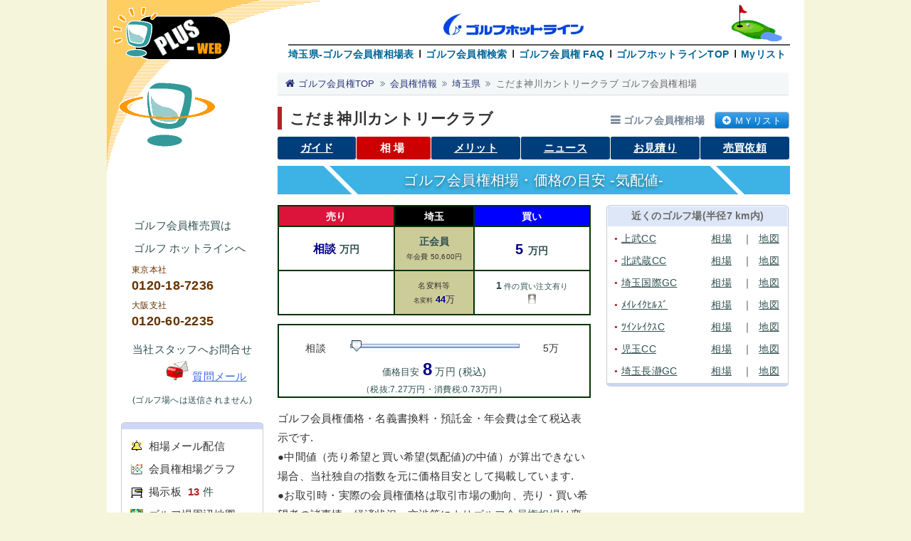

--- FILE ---
content_type: text/html
request_url: https://www.plus-web.co.jp/kehai/?a=5419
body_size: 15301
content:
<!DOCTYPE html>
<html lang="ja">
<head>
<meta charset="UTF-8"><meta name="robots" content="INDEX,FOLLOW">
<meta name="keywords" content="ゴルフ会員権,相場,値段,価格,売却,相続,評価,売買,ゴルフ場">
<meta name="description" content="こだま神川カントリークラブのゴルフ会員権相場情報 相場は日々更新されます。ご購入・ご売却はお気軽にご相談ください。ゴルフホットラインは最新の情報を提供しています。">
<title>こだま神川カントリークラブ ゴルフ会員権相場 -ゴルフホットライン</title>
<link rel="stylesheet" href="/css/common.css?date=202202161203">
<link rel="stylesheet" href="/font-awesome-4.7.0/css/font-awesome.min.css">
<link rel="stylesheet" href="/js/jqPlot/jquery.jqplot.min.css">
<link rel="stylesheet" href="/css/tabstyle.css">
<link rel="canonical" href="https://www.plus-web.co.jp/kehai/?a=5419">
<link rel="stylesheet" href="/photoswipe/4.1.3/photoswipe.css">
<link rel="stylesheet" href="/photoswipe/4.1.3/default-skin/default-skin.css">
<script src="/photoswipe/4.1.3/photoswipe.min.js"></script>
<script src="/photoswipe/4.1.3/photoswipe-ui-default.min.js"></script>
<script src="/js/jquery-3.2.1.min.js"></script>
<!--[if lt IE 9]>
<script src="/js/jqPlot/excanvas.min.js"></script>
<![endif]-->
<style>
td.tb_top{padding-top:2px;border:2px solid #030}td.tb_top2{border-top:2px solid #030}td.cell-line1,td.tb_top2{padding-top:2px;border-left:2px solid #030;border-right:2px solid #030}td.cell-line1{border-bottom:2px solid #030;background-color:#fff}td.cell-line2{border-top:2px solid #030}td.cell-line2,td.cell-line3{padding-top:2px;border-bottom:2px solid #030}.wdt15{width:15%}.wdt23{width:23%}.wdt70{width:70%}.wdt2p{width:2px}.wdt80p{width:80px}.wdt85p{width:85px}.wdt145p{width:145px}.wdt155p{width:155px}.wdt160p{width:160px}.wdt165p{width:165px}.wdt254p{width:254px}.wdt256p{width:16pc}.wdt440p{width:440px}.wdt570p{width:570px}.wdt580p{width:580px}td.cell-line4{border:2px solid #030;background-color:#fff}td.cell-line5{border-top:2px solid #030}.ht7p{height:7px}.ht16p{height:16px}.ht25p{height:25px}.ht43p{height:43px}.ht58p{height:58px}.ht56p{height:56px}.ht70p{height:70px}.title_2_1{margin:0 0 1.5em;padding:.4em;border-top:3px double #4682b4;border-bottom:3px double #4682b4;font-size:1em;font-weight:700}.line_s{background:url(/image/bar_n.gif)repeat;height:1px;width:98%;float:left}
.up_triangle{width:0;height:0;border-style: solid;border-width: 0 7px 12px 7px;border-color: transparent transparent #FF8000 transparent;position:relative;left:3px;top:-18px;}
.down_triangle{width:0;height:0;border-top:12px solid #007bff;border-right: 7px solid transparent;border-bottom: 12px solid transparent;border-left:7px solid transparent;position:relative;left:3px;top:17px}
</style>
<link rel="alternate" media="only screen and (max-width: 640px)" href="https://www.plus-web.co.jp/smp/kehai/id?a=5419">
<script>
var ua = navigator.userAgent;
if (ua.indexOf('iPhone') > 0 || ua.indexOf('iPod') > 0 || (ua.indexOf('Android') > 0) && (ua.indexOf('Mobile') > 0) || ua.indexOf('Windows Phone') > 0) {
	var q = location.search.substring(1);
	var modeValue = q.split('=');
	a = modeValue[1];
		if(a != 'pc'){
	   		location.href = 'https://www.plus-web.co.jp/smp/kehai/id?a=5419';
		}
}
</script>
<script src="/js/jquery.cookie.js" defer="defer"></script>
<script src="/js/jquery.fontsizechange.js?date=201807041447" defer="defer"></script>
<script>
function change1(a){document.images.CHANGE1.src=a}function restore1(){document.images.CHANGE1.src="/image/ha_kso.gif"}function change2(a){document.images.CHANGE2.src=a}function restore2(){document.images.CHANGE2.src="/image/ha_hp.gif"}function change3(a){document.images.CHANGE3.src=a}function restore3(){document.images.CHANGE3.src="/image/ha_hd.gif"}function change4(a){document.images.CHANGE4.src=a}function restore4(){document.images.CHANGE4.src="/image/ha_rkin.gif"}function change5(a){document.images.CHANGE5.src=a}function restore5(){document.images.CHANGE5.src="/image/ha_send.gif"}function change6(a){document.images.CHANGE6.src=a}function restore6(){document.images.CHANGE6.src="/image/ha_soke.gif"}function change7(a){document.images.CHANGE7.src=a}function restore7(){document.images.CHANGE7.src="/image/ha_gp2.gif"}function change8(a){document.images.CHANGE8.src=a}function restore8(){document.images.CHANGE8.src="/image/ha_gp.gif"}function change9(a){document.images.CHANGE9.src=a}function restore9(){document.images.CHANGE9.src="/image/ha_tizu.gif"}function change10(a){document.images.CHANGE10.src=a}function restore10(){document.images.CHANGE10.src="/image/ha_om.gif"}function change11(a){document.images.CHANGE11.src=a}function restore11(){document.images.CHANGE11.src="/image/ha_tork.gif"}function change12(a){document.images.CHANGE12.src=a}function restore12(){document.images.CHANGE12.src="/image/ha_gp21.gif"}function change13(a){document.images.CHANGE13.src=a}function restore13(){document.images.CHANGE13.src="/image/ha_repo.gif"}function change14(a){document.images.CHANGE14.src=a}function restore14(){document.images.CHANGE14.src="/image/ha_ssg1.gif"}function change15(a){document.images.CHANGE15.src=a}function restore15(){document.images.CHANGE15.src="/image/ha_gs.gif"}function change16(a){document.images.CHANGE16.src=a}function restore16(){document.images.CHANGE16.src="/image/ha_lc.gif"}function change17(a){document.images.CHANGE17.src=a}function restore17(){document.images.CHANGE17.src="/image/ha_goga.gif"};
(function(i,s,o,g,r,a,m){i['GoogleAnalyticsObject']=r;i[r]=i[r]||function(){(i[r].q=i[r].q||[]).push(arguments)},i[r].l=1*new Date();a=s.createElement(o),m=s.getElementsByTagName(o)[0];a.async=1;a.src=g;m.parentNode.insertBefore(a,m)})(window,document,'script','https://www.google-analytics.com/analytics.js','ga');ga('create', 'UA-1298969-2', 'auto');ga('send', 'pageview');
</script>
</head>
<body><p id="backToTop"><img width="61" height="61" src="/image/go_top.png" alt="goTop"></p>
<div id="wrapper">
  <!--header-->
	<div id="header">
	<div id="header-menu1">
		<div class="h-left">
		<p><a href="/" title="ゴルフ会員権 ゴルフホットライン" rel="nofollow"><img src="/image/top_clk_spacer.gif" width="182" height="61" alt="ゴルフ会員権 こだま神川CC ゴルフ会員権相場"></a></p>
		</div>
		<div class="h-right">
		<table class="cellps0 mr20">
		<tr><td class="th2 bg1"></td></tr>
		<tr><td>
		<ul id="top_navi">
		<li class="top_navi_1"><a href="/kehai/saitama.html">埼玉県-ゴルフ会員権相場表</a></li>
		<li><a href="/search/">ゴルフ会員権検索</a></li>
		<li><a href="/faq/">ゴルフ会員権 FAQ</a></li>
		<li><a href="/">ゴルフホットラインTOP</a></li>
		<li><a href="/mylist/?120182321" rel="nofollow">Myリスト</a></li>
		</ul>
		</td>
		</tr></table>
		</div>
	</div>
	</div>
  <!--/header-->
	<!--container-->
	<div id="container">
		<!--sidebar-->
		<div id="sidebar">
		<div class="side_1">ゴルフ会員権売買は</div>
		<div class="side_2">ゴルフ ホットラインへ</div>
		<div class="mt10 ml35 darkcyoko F12">東京本社</div>
		<div class="ml35 darkcyoko b F18">0120-18-7236</div>
		<div class="mt5 ml35 darkcyoko F12">大阪支社</div>
		<div class="ml35 darkcyoko b F18">0120-60-2235</div>

		<div class="side_menu center mt10">
		<span>当社スタッフへお問合せ</span><br>
		<span class="ml35">
		<a class="a1" href="https://www.plus-web.co.jp/contact/contact.cgi?t=staff&amp;a=5419&amp;target=kehai" rel="nofollow"><img class="mr5" src="/image/q_mail2.gif" alt="こだま神川カントリークラブ に関する問い合せ">質問メール</a></span><br>
		<span class="F12">(ゴルフ場へは送信されません)</span>
		</div>
		<div class="side_menu">
		<div class="side_menu_t"></div>
		<div class="side_m_line lh5 pt8"></div>
		<div class="side_m_line"><img id="CHANGE10" src="/image/ha_om.gif" alt="こだま神川ＣＣのゴルフ会員権相場をお知らせ" class="position_t3"><span onmouseover="change10('/image/ha_om_1.gif')" onmouseout="restore10()"><a class="target_tab" href="/kehai/?a=5419#delivery">相場メール配信</a></span></div>
		<div class="side_m_line"><img id="CHANGE1" src="/image/ha_kso.gif" alt="こだま神川カントリークラブの過去相場グラフ" class="position_t5"><span onmouseover="change1('/image/ha_kso_1.gif')" onmouseout="restore1()"><a class="target_tab" href="/kehai/?a=5419#graph">会員権相場グラフ</a></span></div>
		<div class="side_m_line"><img id="CHANGE6" src="/image/ha_soke.gif" alt="こだま神川カントリークラブの掲示板 口コミ" class="position_t5"><span onmouseover="change6('/image/ha_soke_1.gif')" onmouseout="restore6()"><a href="/guide/bbs/?a=5419">掲示板</a></span>&nbsp;<span class="ml5 red02 b">13</span> 件</div>
		<div class="side_m_line"><img id="CHANGE9" src="/image/ha_tizu.gif" alt="こだま神川ＣＣ(周辺地図)" class="position_t5"><span onmouseover="change9('/image/ha_tizu_1.gif')" onmouseout="restore9()"><a href="/guide/?a=5419#map" rel="nofollow">ゴルフ場周辺地図</a></span></div>
		<div class="side_m_line"><img id="CHANGE2" src="/image/ha_hp.gif" alt="こだま神川カントリークラブの公式ホームページ" class="position_t5"><span onmouseover="change2('/image/ha_hp_1.gif')" onmouseout="restore2()"><a href="https://reserve.accordiagolf.com/golfCourse/kodama/" target="_blank" rel="nofollow noopener">オフィシャルサイト<img class="ml18 mt5 box_line1 hgt120p wdt160p" src="/image/pic/reserveaccordiagolfcomgolfCoursekodama200.jpg?date=202106031759" alt="こだま神川カントリークラブのオフィシャルサイト"></a></span></div>
		<div class="side_m_line pt15 pb10">
			<a href="/guide/evaluation/answer?a=5419" rel="nofollow"><img class="wdt80p hgt20p" alt="こだま神川カントリークラブ ゴルフ場を評価する" src="/image/btn_hyouka.gif"></a> <a href="/guide/evaluation/?a=5419"><img class="wdt80p hgt20p" alt="こだま神川カントリークラブ ゴルフ場の評価を見る" src="/image/btn_hyouka2.gif"></a>
		</div>
		<div class="side_menu_b"></div>
		</div>
	<div class="side_menu center mt30 cl_b">
		<span class="lh240"><span class="cyoko">●</span><a class="a1" href="https://www.plus-web.co.jp/market-value/">時価評価サービス</a></span>
		<br>
		<span>決算期毎の時価評価は</span><br>
		<span>当社にお任せください</span>
	</div>

		<div class="side_menu mt20 F14">
		<div class="side_title">サポート</div>
		<div class="side_m_line">専任スタッフが取引成立迄</div>
		<div class="side_m_line box_line1">完全サポートいたします</div>
		<div class="side_m_line center bg3 pr5" style="border-bottom:1px solid #cccccc">営業時間</div>
		<div class="side_m_line">・平 日　9:00～18:00</div>
		<div class="side_m_line">・土曜日10:00～15:00</div>
			<div class="side_m_line">３連休を含む土曜日又は<br><span class="ml10"><a class="a1" href="https://www.plus-web.co.jp/info/company.html#designated-date" rel="nofollow">指定日</a>はお休みとなります</span></div>
		<div class="side_under"></div>
		</div>

		<div class="side_menu mt30 F14">
			<div class="side_title">お取引手数料</div>
			<div class="side_m_line">ゴルフ会員権の価格が</div>
			<div class="side_m_line">275万円未満  55,000円</div>
			<div class="side_m_line">275万円以上 会員権の2%</div>
			<div class="side_m_line line_dot">お取引時に頂きます</div>
			<div class="side_m_line"><a class="a2" href="/faq/buying-selling/cost.html#a3">取引手数料の詳細</a></div>
			<div class="side_under"></div>
		</div>
	</div>
	<!--/sidebar-->
		<!-- contents -->
		<div id="contents">
			<ul class="breadcrumbs">
				<li><a href="/">ゴルフ会員権TOP</a></li>
				<li><a href="/kehai/">会員権情報</a></li>
				<li><a href="/kehai/saitama.html">埼玉県</a></li>
				<li><a class="current" href="/kehai/?a=5419">こだま神川カントリークラブ ゴルフ会員権相場</a></li>
			</ul>
		<div class="table_layout mt20 mb5 cl_b">
			<div class="table_cell wdt613p">
			<h1>こだま神川カントリークラブ<span class="r-pos">ゴルフ会員権相場</span></h1>
			</div>
			<div class="table_cell">
			<a href="/mylist/reg?a=5419" class="mylist_btn" rel="nofollow">ＭＹリスト</a>
			</div>
		</div>
		<ul class="main_menu mb5">
		    <li><a href="/guide/?a=5419">ガイド</a></li>
		    <li class="LS4 mchk">相場</li>
		    <li><a href="/merit/golf-course?a=5419">メリット</a></li>
		    <li><a href="/guide/news/?a=5419">ニュース</a></li>
		    <li><a class="target_tab" href="#estimate">お見積り</a></li>
		    <li><a href="/kehai/request/?a=5419">売買依頼</a></li>
		</ul>
		<div class="ttl4 ttl_4 wdt720p">
		  <div class="heading4">ゴルフ会員権相場・価格の目安 -気配値-</div>
		</div>
		<table class="cellps0 wdt730p">
		<tr><td class="v-top">
		</td></tr></table>
	<table class="cellps0 mt5 wdt730p"><tr><td class="v-top">
<table class="cellps0 wdt440p"><tr><td class="v-top">
<table class="cellps0 wdt165p">
<tr><td class="ht25p bg_r center tb_top white F14 b">売り</td></tr>
<tr><td class="ht58p center cell-line1 b F16 navy">相談<span class="F14 fdef"> 万円</span></td></tr>
<tr><td class="ht58p cell-line1"></td></tr>
</table>
</td><td class="v-top">
<table class="cellps0">
<tr><td class="wdt110p ht25p bg_b center cell-line2 white F14 b">埼玉</td></tr>
<tr><td class="ht58p bg24 center cell-line3 lh20"><span class="F14 b fdef">正会員</span><br>
<span class="F10">年会費 50,600円</span></td></tr><tr><td class="ht58p bg24 center cell-line3 lh20"><span class="F11">名変料等</span><br>
<span class="F9">名変料 </span><span class="navy b">44</span>万
</td></tr>
</table></td><td class="v-top">
<table class="cellps0 wdt165p">
<tr><td class="ht25p bg_bu center tb_top white F14 b">買い</td></tr>
<tr><td class="ht58p center cell-line1 F20 navy b">5 <span class="F14 fdef">万円</span></td></tr>
<tr><td class="ht58p center cell-line1 fdef"><span class="F14 b">1</span><span class="F11 lh20"> 件の買い注文有り<br>
<img src="/image/h1.gif" alt="1人"></span></td></tr>
</table>
</td></tr></table>
<table style="border:2px solid #003300" class="cellp0s1 mt12 mb3 wdt440p">
<tr class="bg0"><td colspan="3" class="hgt18p"></td></tr>
<tr class="center bg0">
<td class="pt2 F14 right wdt15">相談</td>
<td class="wdt70"><img src="/image/part3.gif" class="ht16p wdt2p" alt=""><img src="/image/part2.gif" width="0" height="16" alt=""><img src="/image/part1.gif" width="14" height="16" alt=""><img src="/image/part2.gif" width="220" height="16" alt=""><img src="/image/part4.gif" class="ht16p wdt2p" alt=""></td>
<td class="pt2 left F14 wdt15">5万</td></tr>
<tr class="center"><td colspan="3" class="bg0 fdef hgt50p">価格目安 <span class="F24 navy b">8</span><span class="F14"> 万円 (税込)</span><br><span class="F12">（税抜:7.27万円・消費税:0.73万円）</span></td></tr>
</table>
			<div class="lh180 mt15 F15" style="width:440px">ゴルフ会員権価格・名義書換料・預託金・年会費は全て税込表示です.<br>●中間値（売り希望と買い希望(気配値)の中値）が算出できない場合、当社独自の指数を元に価格目安として掲載しています.<br>●お取引時・実際の会員権価格は取引市場の動向、売り・買い希望者の諸事情、経済状況・交渉等により<a class="a3" href="/faq/membership/market-fluctuations.html">ゴルフ会員権相場</a>は変動します.</div>
<span class="lh20"><br></span>
</td><td class="pl20 v-top">
	<div style="background:url(/img/kehai_top.gif) repeat left center" class="wdt256p F14 b gray01 lh30 center">近くのゴルフ場(半径7 km内)</div>
			<div class="side_m_line wdt254p">
				<span class="table_layout left lh200 F14 table_fixed">
					<span class="table_cell wdt132p pt3 ellipsis">
						<span class="F8 red02 position-t2">●</span> <a class="a3" href="/guide/?a=5919">上武CC</a></span>
					<span class="table_cell wdt40p"><a class="a3" href="/kehai/?a=5919">相場</a></span>
					<span class="table_cell wdt10p pr12">｜</span>
					<span class="table_cell wdt40p pr8"><a class="a3" href="/guide/?a=5919#map" rel="nofollow">地図</a></span>
				</span>
			</div>
			<div class="side_m_line wdt254p">
				<span class="table_layout left lh200 F14 table_fixed">
					<span class="table_cell wdt132p ellipsis">
						<span class="F8 red02 position-t2">●</span> <a class="a3" href="/guide/?a=5450">北武蔵CC</a></span>
					<span class="table_cell wdt40p"><a class="a3" href="/kehai/?a=5450">相場</a></span>
					<span class="table_cell wdt10p pr12">｜</span>
					<span class="table_cell wdt40p pr8"><a class="a3" href="/guide/?a=5450#map" rel="nofollow">地図</a></span>
				</span>
			</div>
			<div class="side_m_line wdt254p">
				<span class="table_layout left lh200 F14 table_fixed">
					<span class="table_cell wdt132p ellipsis">
						<span class="F8 red02 position-t2">●</span> <a class="a3" href="/guide/?a=5420">埼玉国際GC</a></span>
					<span class="table_cell wdt40p"><a class="a3" href="/kehai/?a=5420">相場</a></span>
					<span class="table_cell wdt10p pr12">｜</span>
					<span class="table_cell wdt40p pr8"><a class="a3" href="/guide/?a=5420#map" rel="nofollow">地図</a></span>
				</span>
			</div>
			<div class="side_m_line wdt254p">
				<span class="table_layout left lh200 F14 table_fixed">
					<span class="table_cell wdt132p ellipsis">
						<span class="F8 red02 position-t2">●</span> <a class="a3" href="/guide/?a=5940">ﾒｲﾚｲｸﾋﾙｽﾞ</a></span>
					<span class="table_cell wdt40p"><a class="a3" href="/kehai/?a=5940">相場</a></span>
					<span class="table_cell wdt10p pr12">｜</span>
					<span class="table_cell wdt40p pr8"><a class="a3" href="/guide/?a=5940#map" rel="nofollow">地図</a></span>
				</span>
			</div>
			<div class="side_m_line wdt254p">
				<span class="table_layout left lh200 F14 table_fixed">
					<span class="table_cell wdt132p ellipsis">
						<span class="F8 red02 position-t2">●</span> <a class="a3" href="/guide/?a=5925">ﾂｲﾝﾚｲｸｽC</a></span>
					<span class="table_cell wdt40p"><a class="a3" href="/kehai/?a=5925">相場</a></span>
					<span class="table_cell wdt10p pr12">｜</span>
					<span class="table_cell wdt40p pr8"><a class="a3" href="/guide/?a=5925#map" rel="nofollow">地図</a></span>
				</span>
			</div>
			<div class="side_m_line wdt254p">
				<span class="table_layout left lh200 F14 table_fixed">
					<span class="table_cell wdt132p ellipsis">
						<span class="F8 red02 position-t2">●</span> <a class="a3" href="/guide/?a=5451">児玉CC</a></span>
					<span class="table_cell wdt40p"><a class="a3" href="/kehai/?a=5451">相場</a></span>
					<span class="table_cell wdt10p pr12">｜</span>
					<span class="table_cell wdt40p pr8"><a class="a3" href="/guide/?a=5451#map" rel="nofollow">地図</a></span>
				</span>
			</div>
			<div class="side_m_line wdt254p">
				<span class="table_layout left lh200 F14 table_fixed">
					<span class="table_cell wdt132p ellipsis">
						<span class="F8 red02 position-t2">●</span> <a class="a3" href="/guide/?a=5455">埼玉長瀞GC</a></span>
					<span class="table_cell wdt40p"><a class="a3" href="/kehai/?a=5455">相場</a></span>
					<span class="table_cell wdt10p pr12">｜</span>
					<span class="table_cell wdt40p pr8"><a class="a3" href="/guide/?a=5455#map" rel="nofollow">地図</a></span>
				</span>
			</div>
			<div style="height:5px;line-height:5px;background-image: url(/img/kehai_bottom.gif)" class="wdt256p">
			</div>
</td><td class="wdt10p"></td></tr>
<tr><td colspan="3" class="ht7p"></td></tr>
</table>
	<script>
	$(function(){
		$(".accordion li a").on("click", function() {
			$(this).next().slideToggle();
			if ($(this).children(".accordion_icon").hasClass('active')) {
				$(this).children(".accordion_icon").removeClass('active');
			}else {
				$(this).children(".accordion_icon").addClass('active');
			}
		});
	});
	</script>

	<table class="wdt714p fdef lh240 mb10 F14" id="amount">
	<tr><td colspan="6">
	<form action="/kehai/?a=5419#amount" method="post" id="form0" name="form0">
	<div class="table_layout v-middle radius7 box_line3 mb10">
		<div class="table_cell">
			<div class="table_layout accordion">
				<ul>
					<li class="border_none">
						<a class="toggle lh180 mt5">
							<p class="accordion_icon mt-3"><span></span><span></span></p>
							<i class="fa fa-calculator mr5 gray" aria-hidden="true"></i>こだま神川ＣＣ 正会員の入会にかかる総額に近い価格帯ゴルフ場：対象エリア &gt; 埼玉
							<h6 class="normal mb5"><i class="fa fa-caret-square-o-down mr5" aria-hidden="true"></i><u>対象の再設定</u> <span class="ml20">設定内容：表示上限数:4件</span><span class="ml20">対比:総額上限200% &lt; 対象コース &gt; 総額下限50%</span></h6>
						</a>
						<p>
						対象地域
						<span class="selectWrap"><select name="target_area" tabindex="1">
						<option selected="selected">埼玉</option>
						<option value="埼玉">埼玉</option>
						<option value="隣接県">隣接県</option>
						<option value="関東">関東</option>
						</select></span>
						表示数
						<span class="selectWrap"><select name="results" tabindex="2">
						<option selected="selected">Max4</option>
						<option value="4">Max4</option>
						<option value="10">Max10</option>
						</select></span>
						対比
						<span class="selectWrap"><select name="comparison" tabindex="3">
						<option selected="selected">上限200%-下限50%</option>
						<option value="50-200">上限200%-下限50%</option>
						<option value="30-300">上限300%-下限30%</option>
						<option value="80-150">上限150%-下限80%</option>
						</select></span>
						<input type="submit" value="再設定" class="ml5 btn1">
						</p>
					</li>
				</ul>
			</div>
		</div>
	</div>
	<input type="hidden" name="a" value="5419">
	</form>
	</td></tr>
	<tr class="center bg41">
	<td class="line_dot pl20 left">ゴルフ場名</td>
	<td class="line_dot pa5"><i class="fa fa-info-circle mr5" aria-hidden="true"></i>総費用(税込)</td>
	<td class="line_dot">対比</td>
	<td class="line_dot pl3 pr3">書換料</td>
	<td class="line_dot lh16 F12 pa5">入会預託金<br>退会時返金</td>
	<td class="line_dot left pl10">ホール | 最寄りＩＣ | レイアウト</td>
	</tr>
<tr><td class="line_dot pl5 left"><span class="F8 red02 position-t2">▲</span>
<a class="a3" href="/kehai/?a=5448#amount">リバーサイドＦ</a></td>
<td class="line_dot center">75.5万</td>
<td class="line_dot center">120%</td>
<td class="line_dot center">27.5</td>
<td class="line_dot center">0
</td>
<td class="line_dot pl10">１８Ｈ | 川越IC | 河川敷</td></tr>
<tr><td class="line_dot pl5 left"><span class="F8 red02 position-t2">▲</span>
<a class="a3" href="/kehai/?a=5430#amount">玉川ＣＣ</a></td>
<td class="line_dot center">71.0万</td>
<td class="line_dot center">113%</td>
<td class="line_dot center">44</td>
<td class="line_dot center">0
</td>
<td class="line_dot pl10">１８Ｈ | 東松山IC | 丘陵</td></tr>
<tr><td class="line_dot pl5 left"><span class="F8 red02 position-t2">▲</span>
<a class="a3" href="/kehai/?a=5403#amount">大宮ＣＣ</a></td>
<td class="line_dot center">69.5万</td>
<td class="line_dot center">111%</td>
<td class="line_dot center">50</td>
<td class="line_dot center">0
</td>
<td class="line_dot pl10">１８Ｈ | 与野IC | 河川敷</td></tr>
<tr><td class="line_dot pl5 left"><span class="F8 red02 position-t2">▲</span>
<a class="a3" href="/kehai/?a=5415#amount">ザナショナル埼玉</a></td>
<td class="line_dot center">65.6万</td>
<td class="line_dot center">104%</td>
<td class="line_dot center">27.5</td>
<td class="line_dot center">0
</td>
<td class="line_dot pl10">１８Ｈ | 花園IC | 丘陵</td></tr>
			<tr class="bg41"><td class="pl20 line_dot left b">こだま神川ＣＣ</td>
			<td class="line_dot center"><b>62.6</b>万</td>
			<td class="line_dot center"><i class="fa fa-sort red02" aria-hidden="true"></i></td>
			<td class="line_dot center">44</td>
			<td class="line_dot center">0</td>
			<td class="line_dot pl10">１８Ｈ | 本庄児玉IC | 丘陵</td>
			</tr>
<tr><td class="line_dot pl5 left"><span class="F8 red02 position-t2">▼</span>
<a class="a3" href="/kehai/?a=5451#amount">児玉ＣＣ</a></td>
<td class="line_dot center">58.7万</td>
<td class="line_dot center">93%</td>
<td class="line_dot center">16.5</td>
<td class="line_dot center">0
</td>
<td class="line_dot pl10">２７Ｈ | 花園ＩＣ | 丘陵</td></tr>
<tr><td class="line_dot pl5 left"><span class="F8 red02 position-t2">▼</span>
<a class="a3" href="/kehai/?a=5433#amount">ノーザン錦ケ原</a></td>
<td class="line_dot center">52.2万</td>
<td class="line_dot center">83%</td>
<td class="line_dot center">33</td>
<td class="line_dot center">0
</td>
<td class="line_dot pl10">１８Ｈ | 与野IC | 河川敷</td></tr>
<tr><td class="line_dot pl5 left"><span class="F8 red02 position-t2">▼</span>
<a class="a3" href="/kehai/?a=5450#amount">北武蔵ＣＣ</a></td>
<td class="line_dot center">49.8万</td>
<td class="line_dot center">79%</td>
<td class="line_dot center">11</td>
<td class="line_dot center">0
</td>
<td class="line_dot pl10">１８Ｈ | 本庄児玉IC | 丘陵</td></tr>
<tr><td class="line_dot pl5 left"><span class="F8 red02 position-t2">▼</span>
<a class="a3" href="/kehai/?a=5443#amount">さいたま梨花ＣＣ</a></td>
<td class="line_dot center">44.0万</td>
<td class="line_dot center">70%</td>
<td class="line_dot center">3.3</td>
<td class="line_dot center">0
</td>
<td class="line_dot pl10">１８Ｈ | 東松山IC | 丘陵</td></tr>
</table>
<p class="mb5 mt5 wdt714p"><i class="fa fa-info-circle mr5" aria-hidden="true"></i><span class="em-line2">総費用:会員権代金(中値又は価格目安)+名義書換料+入会預託金+取引手数料+年会費(月割清算)合計(税込)の目安です</span></p>
<p class="mb10">注）退会時に戻る入会預託金には消費税はかかりません</p>
<script>
$(function(){$('#tab_btn li').click(function(){var index=$('#tab_btn li').index(this);$('#tab_info li').hide();$('#tab_info li').eq(index).fadeIn(500);$('#tab_btn li').removeClass('active');$(this).addClass('active');$('.tab_area li').removeClass('select');$(this).addClass('select')})});$(function(){var hash=location.hash;if(hash.length){if(hash.match('#graph|#estimate|#delivery|#amount')){$('#tab_info li').hide();$('#tab_btn li').removeClass('active');var tabname;if(hash.match('#graph')){tabname=0}else if(hash.match('#estimate')){tabname=1}else if(hash.match('#delivery')){tabname=2}else if(hash.match('#amount')){tabname=0}else{tabname=0}$('#tab_info li').eq(tabname).fadeIn(800);$('#tab_btn li').eq(tabname).addClass('active');$('.tab_area li').removeClass('select');$('#tab_btn li').eq(tabname).addClass('select');}else{$('#tab_btn li').eq(0).addClass('active');$('#tab_info li').hide();$('#tab_info li').eq(0).fadeIn()}}else{$('#tab_btn li').eq(0).addClass('active');$('#tab_info li').hide();$('#tab_info li').eq(0).fadeIn();$('.tab_area li').removeClass('select');$('#tab_btn li').eq(0).addClass('select')}});$(function(){$(".target_tab").on('click', function(){$('#tab_info li').hide();$('#tab_btn li').removeClass('active');var tabname;if($(this).attr('href').match('#graph')){tabname=0}else if($(this).attr('href').match('#estimate')){tabname=1}else if($(this).attr('href').match('#delivery')){tabname=2}else{tabname=0}$('#tab_info li').eq(tabname).fadeIn(800);$('#tab_btn li').eq(tabname).addClass('active');$('.tab_area li').removeClass('select');$('#tab_btn li').eq(tabname).addClass('select');location.href=$(this).attr('href')})})
</script>
<div class="all_area">
<ul id="tab_btn" class="tab_area">
	<li class="tab_h select" id="graph"><a href="#graph">相場グラフ</a></li>
	<li class="tab_h" id="estimate"><a href="#estimate">お見積り</a></li>
	<li class="tab_h" id="delivery"><a href="#delivery">相場メール配信</a></li>
</ul>
<div class="content_area">
<ul id="tab_info">
	<li>
<script src="/js/amcharts/amcharts.js?20180314"></script>
<script src="/js/amcharts/serial.js"></script>
<script src="/js/amcharts/light.js"></script>
<script>
// <![CDATA[
var def={"JSONID":"id=5419"};
document.write('<scr'+'ipt src="/js/amcharts/gr_amcharts.js?20180309" charset= "utf-8"><\/scr'+'ipt>');
// ]]>
</script>
<script>
window.onload = function(){writeGraph();}
</script>
<div class="ttl2 ttl_2">
  <div class="heading2"><span>相場推移グラフ</span></div>
</div>
<span class="F14 f_def ml10">上部のスライダーボタンで期間を調整できます。</span>
<div id="chartdiv" style="width:100%;height:360px;"></div>
<div class="ttl2 ttl_2">
  <div class="heading2"><span>相場動向グラフ 1年前から現在 </span></div>
</div>
<div class="table_layout wdt700p lh40"><div class="table_cell wdt50">直近1年間：各月平均値 単位：万 小数点以下四捨五入</div><div class="table_cell wdt50">直近1箇月</div></div>
<div class="table_layout wdt700p mb20">
<script src="/js/jqPlot/jquery.jqplot.min.js"></script>
<script src="/js/jqPlot/plugins/jqplot.highlighter.min.js"></script>
<script src="/js/jqPlot/plugins/jqplot.json2.min.js"></script>
<script src="/js/jqPlot/plugins/jqplot.dateAxisRenderer.min.js"></script>
<script src="/js/jqPlot/plugins/jqplot.cursor.min.js"></script>
<script src="/js/jqPlot/plugins/jqplot.categoryAxisRenderer.min.js"></script>
<script>
document.addEventListener('DOMContentLoaded',function(){$.jqplot.config.enablePlugins=true;var ajaxDataRenderer=function (url,plot,options){var ret= null;$.ajax({async:false,url:url,dataType: "json",success:function(data){ret= data;}});return ret;};var jsonurl="/kehai/graph/dat.cgi?id=5419&typ=1&s=3";var plot1=$.jqplot('chart',jsonurl,{seriesDefaults:{markerOptions:{lineWidth: 1,}},series: [{color: '#0080ff',label: '1年間【正会員】'},{label: '【週日会員】'},{label: '【平日会員】'}], legend:{show:true,placement:'insideGrid',location:'ne',renderer:jQuery.jqplot.EnhancedLegendRenderer,rendererOptions:{numberRows:1,seriesToggle:'fast'}},dataRenderer:ajaxDataRenderer,dataRendererOptions:{unusedOptionalUrl:jsonurl},axes:{xaxis:{renderer:$.jqplot.DateAxisRenderer,pad:0,max:'2026/1/31',tickOptions:{formatString:'%Y/%#m'}},yaxis:{min:0}},grid:{background:'#FDFDF6'},highlighter:{show:true,sizeAdjust:7.5,tooltipLocation:'n',tooltipAxes:'xy',formatString:'<span class="F14">%s<\/span><br><span class="F16 b black ml8">%s<\/span><span class="F12">万<\/span>'},cursor:{show: false}})})
</script>
<div class="table_cell" id="chart" style="height:200px; width: 270px"></div>
<script>
document.addEventListener('DOMContentLoaded',function(){$.jqplot.config.enablePlugins=true;var ajaxDataRenderer=function(url,plot,options){var ret= null;$.ajax({async:false,url:url,dataType:"json",success:function(data){ret=data;}});return ret;};var jsonurl="/kehai/graph/dat.cgi?id=5419&typ=1&s=3&t=m";var plot12=$.jqplot('chart2',jsonurl,{seriesDefaults:{markerOptions:{lineWidth:1,}},series: [{color: '#0080ff',label: '月間【正会員】'},{label: '【週日会員】'},{label: '【平日会員】'}], legend:{show:true,placement:'insideGrid',location:'ne',renderer:jQuery.jqplot.EnhancedLegendRenderer,rendererOptions:{numberRows:1,seriesToggle:'fast'}},dataRenderer:ajaxDataRenderer,dataRendererOptions:{unusedOptionalUrl:jsonurl},axes:{xaxis:{renderer:$.jqplot.DateAxisRenderer,pad:0,max:'2026/1/20',tickOptions:{formatString:'%#m/%#d'}},yaxis:{min:0}},grid:{background:'#FDFDF6'},highlighter:{show:true,sizeAdjust:7.5,tooltipLocation:'n',tooltipAxes:'xy',formatString:'<span class="F14">%s<\/span><br><span class="F16 b black ml8">%s<\/span><span class="F12">万<\/span>'},cursor:{show: false}})})
</script>
<div class="table_cell" id="chart2" style="height:200px; width: 270px"></div>
</div>
	<span class="table_layout wdt100 mt10">
	<span class="table_cell red02">相場推移・相場動向(過去データ・直近1年間・直近1箇月)グラフは2021/04/01より税込み値を参照</span>
	</span>
	</li>
	<li>
		<div class="ttl4 ttl_4 wdt720p mt10">
		  <div class="heading4">－お見積もり－  ご購入・ご売却の目安を計算</div>
		</div>
		<form action="/kehai/estimate/execution-result" method="post" id="form1" name="form1">
		<input name="コース名" type="hidden" value="こだま神川カントリークラブ">
		<input type="hidden" name="a" value="5419">
		<table class="mb20 wdt720p F16">
		<tr><td colspan="2" class="th1 bg26"></td></tr>
		<tr><td class="bg3 wdt150p"><span class="orange">&nbsp;■</span>&nbsp;お見積もり区分</td>
		<td class="bg_w">
			<table class="F16 gray lh50">
			<tr><td class="wdt10p"></td>
			<td class="wdt24p"><input id="ch1" class="input_noline" name="c" type="radio" value="1" checked="checked"></td>
			<td class="wdt82p"><label for="ch1">ご購入</label></td>
			<td class="wdt24p"><input id="ch2" class="input_noline" name="c" type="radio" value="2"></td>
			<td class="wdt53p"><label for="ch2">ご売却</label></td>
			<td class="wdt5p"></td>
			<td></td>
			</tr></table>
		</td></tr>
		<tr><td colspan="2" class="th1 bg26"></td></tr>
		<tr><td class="bg3 wdt150p"><span class="orange">&nbsp;■</span>&nbsp;会員権種別</td>
		<td class="bg_w">
		<table class="cellps0 F16 gray lh50">
		<tr><td class="wdt10p"></td>
		<td class="wdt24p"><input id="ch3" class="input_noline" name="d" type="radio" value="1" checked="checked"></td>
		<td class="wdt82p"><label for="ch3">正会員権</label></td>
		<td class="wdt24p"><input id="ch4" class="input_noline" name="d" type="radio" value="2"></td>
		<td class="wdt140p"><label for="ch4">週日会員権(月-土)</label></td>
		<td class="wdt24p"><input id="ch5" class="input_noline" name="d" type="radio" value="3"></td>
		<td class="wdt140p"><label for="ch5">平日会員権(月-金)</label></td>
		</tr></table>
		</td></tr>
		<tr><td colspan="2" class="th1 bg26"></td></tr>
		<tr class="bg28"><td class="hgt150p center tbl_b2" colspan="2">
		<input class="regbutton" type="submit" value="ゴルフ会員権売買 お見積もり"></td></tr>
		<tr>
		<td colspan="2" class="hgt150p F16 lh180 pa10 tbl_b2">
		<p><span class="cyoko">ご購入・ご売却、会員権種別を選択して上記 -ゴルフ会員権売買 お見積もり- ボタンをクリックしてください.</span><br>
		<span class="cyoko">オンラインで簡単にお見積りができます。</span></p>
		<p class="mt10"><img src="/image/point5.gif" alt="">&nbsp;こだま神川CCのゴルフ会員権売買お見積もり結果は概算です。<br>
		ご不明な点は、お気軽に営業スタッフまでおたずねください。</p></td></tr>
		</table></form>
	</li>
	<li>
		<form action="/kehai/delivery/registrymail.cgi" method="post" id="form2" name="form2">
		<input type="hidden" name="a" value="5419">
		<input type="hidden" name="gname" value="こだま神川カントリークラブ-ID5419">
		<table class="wdt714p F16 lh50 mt10">
		<tr><td class="bg8 pl10 b wdt25">ゴルフ場</td>
		<td class="bg30 pl10 wdt75">
		<input name="gnameh" value="こだま神川カントリークラブ" class="bg_w hgt30p wdt490p radius5">
		</td></tr>
		<tr><td class="bg8 pl10 b">会員権種類</td>
		<td class="bg30 v-middle">
		<input class="ml10 mr4" name="s1" type="checkbox" value="1" checked="checked">正会員<input class="ml8 mr4" name="s2" type="checkbox" value="1" checked="checked">週日会員(月-土)<input class="ml8 mr4" name="s3" type="checkbox" value="1" checked="checked">平日会員(月-金)</td>
		</tr>
		<tr><td class="bg8 pl10 b">メールアドレス<span class="indispensable ml8">必須</span></td>
		<td class="bg30 pl8"><input name="mail" value="" class="F16 hgt30p wdt490p ime_dis radius5" placeholder="例)info@plus-web.co.jp" required></td></tr>
		<tr><td class="bg8 pl10 b">配 信 先</td>
		<td class="bg30 pl8">
		<table class="wdt100"><tr>
		<td class="bg30 pl5"><input id="sch1" name="配信先" type="radio" value="PC" checked="checked"></td>
		<td class="bg30 pr5"><label for="sch1">PC</label></td>
		<td class="bg30"><input id="sch2" name="配信先" type="radio" value="携帯" ></td>
		<td class="bg30 pr5"><label for="sch2">携帯</label></td>
		<td class="bg8 pl7 b">配信ペース</td>
		<td class="bg30 pl5"><input id="sch3" name="配信ペース" type="radio" value="毎日" checked="checked"></td>
		<td class="bg30 pr5"><label for="sch3">毎日</label></td>
		<td class="bg30"><input id="sch4" name="配信ペース" type="radio" value="変動" ></td>
		<td class="bg30 pl5"><label for="sch4">初回と相場金額変動時のみ</label></td>
		</tr></table>
		</td></tr></table>
		<table class="ml5 lh180 F16 mt15 wdt714p">
		<tr><td><p><img class="position_t2 mr5" height="16" width="16" src="/image/ssl.gif" alt="ssl通信">お客さまのご登録情報は<a class="a2" href="https://www.plus-web.co.jp/faq/use/ssl-encryption.html">SSL暗号化通信</a>により守られています.ご入力・選択が済みましたらご登録ボタンを押して下さい。</p>
		<p>配信の停止、設定の変更は、配信されたゴルフ会員権相場お知らせメールよりワンクリックでいつでも可能です。</p>
		<p class="mt10">複数ゴルフ会員権相場配信をご希望の方は、お手数ですがゴルフ場ごとにご登録ください。</p>
		<p>メールアドレス入力をお間違えないようご注意ください。</p>
		<p>ご登録にもかかわらずゴルフ会員権相場お知らせメールが届かない場合、お手数ですが再度ご登録ください。</p>
		<p><span class="red02">※携帯メールでご登録の際は [@plus-web.co.jp] 受信許可お願いします。</span></p></td></tr>
		</table>
		<table class="mb10 wdt714p tbl_b2">
		<tr><td class="hgt65p pt10 center pb12"><input type="submit" value="　　　配信 ご登録確認　　　" class="regbutton">
		<span class="ml15"><input type="reset" value="　　　　リセット　　　　" class="regbutton"></span>
		</td></tr>
		</table>
		</form>
	</li>
</ul>
</div>
</div>
<div class="ttl2 ttl_2 mb10">
<div class="heading2"><span id="week-trend">直近の価格帯 正会員</span></div>
</div>
<div class="table_layout lh50 center wdt714p F15">
	<div class="table_cell bg41 border_box">第3週～第4週 </div>
</div>
<div class="table_layout lh50 center wdt714p F15">
	<div class="table_cell bg42 wdt50 border_blr">前週（第3週）　　　価格 (売希望－買希望)</div>
	<div class="table_cell bg42 wdt50 border_br">今週（第4週）　　　価格 (売希望－買希望)</div>
</div>
<div class="table_layout lh50 center wdt714p F15">
	<div class="table_cell wdt50">
<div class="table_layout lh40 center wdt100 F15">
	<div class="table_cell border_blr v-middle wdt38">2026-1-13(火)</div>
	<div class="table_cell border_br v-middle wdt62">8万<span class="oval-shape ml5 mr5 white">価格目安</span>(-- - 5)</div>
</div>
<div class="table_layout lh40 center wdt100 F15">
	<div class="table_cell border_blr v-middle wdt38">2026-1-14(水)</div>
	<div class="table_cell border_br v-middle wdt62">8万<span class="oval-shape ml5 mr5 white">価格目安</span>(-- - 5)</div>
</div>
<div class="table_layout lh40 center wdt100 F15">
	<div class="table_cell border_blr v-middle wdt38">2026-1-15(木)</div>
	<div class="table_cell border_br v-middle wdt62">8万<span class="oval-shape ml5 mr5 white">価格目安</span>(-- - 5)</div>
</div>
<div class="table_layout lh40 center wdt100 F15">
	<div class="table_cell border_blr v-middle wdt38">2026-1-16(金)</div>
	<div class="table_cell border_br v-middle wdt62">8万<span class="oval-shape ml5 mr5 white">価格目安</span>(-- - 5)</div>
</div>
	</div>
	<div class="table_cell wdt50">
<div class="table_layout lh40 center wdt100 F15">
	<div class="v-middle wdt38 table_cell border_br">2026-1-19(月)</div>
	<div class="table_cell border_br v-middle wdt62">8万<span class="oval-shape ml5 mr5 white">価格目安</span>(-- - 5)</div>
</div>
<div class="table_layout lh40 center wdt100 F15">
	<div class="v-middle wdt38 table_cell border_br">2026-1-20(火)</div>
	<div class="table_cell border_br v-middle wdt62">8万<span class="oval-shape ml5 mr5 white">価格目安</span>(-- - 5)</div>
</div>
	</div>
	</div>
<div class="wdt674p relation_link mt20 mb20 bg_w">
	<table class="wdt100 fdef lh200 mb10 F15 box_line1">
	<tr><td class="line_dot bg41 pl10 center lh40" colspan="3">相場指数 気配値   (更新日 2026年1月20日)</td></tr>
	<tr><td class="line_dot bg42 pl10 left">2026-1-20 (火)</td>
	<td class="line_dot center">--  － 5  (売希望 - 買希望)<br><span class="gray01 F20">8</span>万 <span class="oval-shape white">価格目安</span> </td>
	<td class="line_dot pa5 lh25">2026年の第4週 1月の第4週<br>
	 前週比 変わらず±0 <br>
 前月比 変わらず±0 
	</td></tr>
	<tr><td class="line_dot bg41 center" colspan="3">週平均相場</td></tr>
	<tr><td class="line_dot bg42 pl10 left">前週平均</td>
	<td class="line_dot center">8万</td>
	<td class="line_dot pl5"></td></tr>
	<tr><td class="line_dot bg41 center" colspan="3">月平均相場</td></tr>
	<tr><td class="line_dot bg42 pl10 left">前月12月平均</td>
	<td class="line_dot center">8万</td>
	<td class="line_dot"></td></tr>
	<tr><td class="bg42 pl10 line_dot left">今月1月平均</td>
	<td class="line_dot center">8万</td>
	<td class="line_dot pl5"> 前月平均比 変わらず±0 </td></tr>
	<tr><td class="line_dot bg41 center" colspan="3">その他指数</td></tr>
	<tr><td class="line_dot bg42 pl10 left">年初来高値</td>
	<td class="line_dot center"><span class="red02">8</span>万</td>
	<td class="line_dot pl5">2026-01-20
 第4週</td></tr>
	<tr><td class="line_dot bg42 pl10 left">安値</td>
	<td class="line_dot center"><span class="blue">8</span>万</td>
	<td class="line_dot pl5">2026-01-20
 第4週</td></tr>
	</table>
	<span class="table_layout wdt100">
	<span class="table_cell right pr5">ゴルフホットライン 相場指数銘柄  <a class="a1 ml5" href="/trend/?saitama">埼玉-相場推移</a></span>
	</span>
	<span class="table_layout wdt100">
	<span class="table_cell red02">直近の価格・相場指数(中間値・目安・週平均相場・月平均相場・その他指数等)は2021/04/01より税込み値を参照</span>
	</span>
</div>
<div class="ttl2 ttl_2">
  <div class="heading2"><span>会員権取得にかかるコストの割合 正会員</span></div>
</div>
<div id="target_for_jqplot" style="width:400px; height:200px;"></div>
<script src="/js/jqPlot/plugins/jqplot.pieRenderer.min.js"></script>
<script>
$.jqplot('target_for_jqplot',[[['会員権 80,000',80000],['名義書換料 440,000',440000],['入会預託金 0',0],['年会費 50,600',50600],['取引手数料 55,000',55000]]],{seriesDefaults:{renderer:$.jqplot.PieRenderer,rendererOptions:{startAngle:-90,padding:10,showDataLabels:true}},grid:{drawBorder:false,shadow:false,background: '#ffffff'},legend:{show:true,location:'nw',renderer:$.jqplot.PieLegendRenderer,},})
</script>
<div class="ttl2 ttl_2">
  <div class="heading2"><span>同一法人内書換料</span></div>
</div>
<div class="wdt703p F15 lh180">
	<span class="red02">正会員</span><br><span class="lh180">44万(名義書換料) → </span><span class="red02 lh180">11万(同一法人内書換料)</span> 75.0%割引<br>名義書換料の減額キャンペーンを行っているゴルフ場の場合は通常料金が基準名変料となります。<br>
	<br><span class="olive">平日会員(土可)</span><br><span class="lh180">33万(通常書換料) → </span><span class="olive lh180">8.25万(同一法人内書換料)</span> 75.0%割引<br>
	<br><span class="teal">平日会員(土不可)</span><br><span class="lh180">22万(通常書換料) → </span><span class="teal lh180">5.5万(同一法人内書換料)</span> 75.0%割引<br>
</div>
	<div class="wdt703p F14 lh180 mt5">※最初の名義書換は通常の料金がかかります。記名者の変更の際、同一法人内書換料が適用され、名義書換する経費を抑えることができます。</div>
		<div class="wdt703p F14 lh180 mt5 right"></div>
		<table class="cellps0 mt10 wdt714p">
		<tr><td class="wdt600p"></td>
		<td class="right wdt104p pt10 pb3">
		<ul class="fsul" id="fontSize">
		<li><img class="changeBtn" src="/image/fontsize-s.gif" alt="小"></li>
		<li><img class="changeBtn" src="/image/fontsize-m.gif" alt="中"></li>
		<li><img class="changeBtn" src="/image/fontsize-l.gif" alt="大"></li>
		</ul>
		</td></tr></table>
		<div class="title_2_1 wdt703p"><span id="text1">こだま神川CC : 関越自動車道 &gt; 本庄児玉IC &gt; 15.0km&nbsp;&nbsp;JR高崎線 &gt; 本庄駅</span></div>
		<div id="text2">
		<table class="cellps0 wdt720p fdef">
		<tr><td class="wdt120p bg25 center radius7">入会条件</td>
		<td class="bg_w">
<span class="table_layout">
<span class="table_cell wdt70p pl5 fl_l lh200">紹介者</span>
<span class="table_cell wdt510p pl3 fl_l lh200">：会員1名(在籍1年以上 実印)&nbsp;</span>
</span>
<span class="line_s"><span class="lh1"></span></span>
<span class="table_layout">
<span class="table_cell wdt70p pl5 fl_l lh200">法人制限</span>
<span class="table_cell wdt510p pl3 fl_l lh200">：法人⇔個人&nbsp;</span>
</span>
<span class="line_s"><span class="lh1"></span></span>
<span class="table_layout">
<span class="table_cell wdt580p pl5 fl_l lh200 red02">ご紹介のない場合・その他条件が合わない時は、お気軽にご相談ください。</span>
</span>
<span class="line_s"><span class="lh1"></span></span>

</td></tr></table>
<table class="cellps0 wdt720p fdef lh200 mt10">
<tr><td class="wdt120p bg25 center radius7">入会必要書類</td>
<td class="bg_w">
<span class="table_layout">
<span class="table_cell wdt580p pl5 fl_l lh200"><i class="fa fa-check-square-o olive mr4" aria-hidden="true"></i>住民票（３ヶ月以内　法人の場合不要）</span>
</span>
<span class="line_s"><span class="lh1"></span></span>
<span class="table_layout">
<span class="table_cell wdt580p pl5 fl_l lh200"><i class="fa fa-check-square-o olive mr4" aria-hidden="true"></i>写真２枚（３ｃｍ×４ｃｍ　法人は登録者のもの）</span>
</span>
<span class="line_s"><span class="lh1"></span></span>
<span class="table_layout">
<span class="table_cell wdt580p pl5 fl_l lh200"><i class="fa fa-check-square-o olive mr4" aria-hidden="true"></i>※Ｈ２０／６／１より印鑑証明書不要</span>
</span>
<span class="line_s"><span class="lh1"></span></span>
</td></tr></table>

<table class="cellps0 wdt720p fdef lh200 mt10">
<tr><td class="wdt120p bg25 center radius7">入会手順</td>
<td class="bg_w">
<span class="table_layout">
<span class="table_cell wdt580p pl5 fl_l lh200">(1) 書類一式を東京本社会員課に郵送にて提出<br>(2) 面接<br>(3) 入会資格審査「入会資格審査結果のご通知」を送付<br>(4) 名変料・年会費を請求<br>(5) 入金確認後、会員登録、会員証券を発行・送付。<br>(6) プレーは書換料支払い後、可。(3ヶ月以内に入金しないと入会取り消し)<br><br>＊書類郵送の際は照会可能の郵便にて郵送のこと<br>アコーディアの面接は、全てコースにて実施(2010/12/02)&nbsp;</span>
</span>
<span class="line_s"><span class="lh1"></span></span>
</td></tr></table>
<table class="cellps0 wdt720p fdef lh200 mt10">
<tr><td class="wdt120p bg25 center radius7">理事会</td>
<td class="bg_w">
<span class="table_layout">
<span class="table_cell wdt580p pl5 fl_l lh200">随時</span>
</span>
<span class="line_s"><span class="lh1"></span></span>
</td></tr></table>
<table class="cellps0 wdt720p fdef lh200 mt10">
<tr><td class="wdt120p bg30 center radius7">売却 必要書類</td>
<td class="bg_w">
<span class="table_layout">
<span class="table_cell wdt580p pl5 fl_l lh200"><i class="fa fa-check-square-o olive mr4" aria-hidden="true"></i>会員証書（裏書不要）</span>
</span>
<script  src="/js/ofi.min.js"></script>
<script>
$(function () {
objectFitImages('img.ofi');
});
</script>
<div class="table_layout">
<div class="table_cell wdt580p pl5 valign-top pt5 pb5 hgt100p">
<ul class="gallery">

<li class="js-images sh-img"><a href="/img_shoken/saitama/5419_b_stmp.jpg" data-size="520 x 265"><img class="valign-top ofi hgt120p" src="/img_shoken/saitama/5419_s_stmp.jpg" alt="こだま神川カントリークラブ 会員権 会員証書-1"><span class="sh-img-on lh20 F12"> 正会員権-1</span></a></li>
<li class="js-images sh-img"><a href="/img_shoken/saitama/5419_H_b_stmp.jpg" data-size="520 x 260"><img class="valign-top ofi hgt120p" src="/img_shoken/saitama/5419_H_s_stmp.jpg" alt="こだま神川カントリークラブ 会員権 平日会員証書-1"><span class="sh-img-on lh20 F12"> 平日会員権-1</span></a></li>


</ul>
</div></div>
<span class="table_layout"><span class="ml10 position-t4">証券画像は見本です（クリックで拡大）</span>
</span>
<script src="/photoswipe/4.1.3/photoswipe_ctrl.js"></script>
<span class="line_s"><span class="lh1"></span></span>
<span class="table_layout">
<span class="table_cell wdt580p pl5 fl_l lh200"><i class="fa fa-check-square-o olive mr4" aria-hidden="true"></i>印鑑証明書（３ヶ月以内）</span>
</span>
<span class="line_s"><span class="lh1"></span></span>
</td></tr></table>
</div>
		</div>
		<!-- /contents -->
	</div>
	<!-- /container -->
	<!-- footer -->
	<div id="ft1">
	<div class="left_f"><a class="fmail" href="https://www.plus-web.co.jp/contact.shtml"><img alt="ゴルフホットラインへお問い合わせ" height="11" width="38" src="/image/email.gif">お問い合わせ</a></div>
	<div class="right_f"><a href="/info/privacy.html">個人情報の取り扱いについて</a></div>  
	<div class="left_f">&nbsp;Copyright (C) 2026 <a href="/" rel="nofollow">ゴルフ会員権-ゴルフホットライン</a></div>
	<div class="right_f">関東ゴルフ会員権取引業協同組合加盟&nbsp;&nbsp;関西ゴルフ会員権取引業協同組合加盟</div>
	</div>
	<!-- /footer -->
</div>
<script>
jQuery(document).ready(function($){$("#p-btn").click(function(){$("input#s-btn").css("background-image","url('/image/icn_minus.gif')");$("#fav_list").fadeToggle("800",function(){if ($(this).css("display")=="block"){$(this).css("display","table")}else{$("input#s-btn").css("background-image","url('/image/icn_minus.gif')")}if($(this).css("display")=="none"){$("input#s-btn").css("background-image","url('/image/icn_plus.gif')")}})})});
$(function(){$("#backToTop").hide();$(window).scroll(function(){if($(this).scrollTop()>150){$("#backToTop").fadeIn()}else{$("#backToTop").fadeOut()}});$("#backToTop").click(function(){$("body,html").animate({scrollTop:0},350);return false});$("#backToTop img").hover(function(){$(this).attr("src",$(this).attr("src").replace(".png","_on.png"))},function(){$(this).attr("src",$(this).attr("src").replace("_on.png",".png"))})});
</script>
<script type="application/ld+json">
{"@context": "http://schema.org/","@type": "BreadcrumbList","itemListElement": [
{"@type":"ListItem","name":"ゴルフ会員権TOP","item":"https://www.plus-web.co.jp/","position": 1},
{"@type":"ListItem","name":"会員権情報","item":"https://www.plus-web.co.jp/kehai/","position": 2},
{"@type":"ListItem","name":"埼玉県","item":"https://www.plus-web.co.jp/kehai/saitama.html","position": 3},
{"@type":"ListItem","name":"こだま神川カントリークラブ ゴルフ会員権相場","item":"https://www.plus-web.co.jp/kehai/?a=5419","position": 4}
]}
</script>
</body></html>


--- FILE ---
content_type: text/css
request_url: https://www.plus-web.co.jp/css/tabstyle.css
body_size: 1378
content:
#tabstyle1{background:#eee;padding:5px 2px 0 4px;margin:0 0 3px 0;-moz-box-shadow:0 0 5px #666;-webkit-box-shadow:0 0 5px #666;width:99%}
#tabstyle1 .nav{overflow:hidden;margin:0 0 5px 0; width:100%}
#tabstyle1 .nav li{width:32%;float:left;margin:0 5px 0 0}
#tabstyle1 .nav li.last{margin-right:0}
#tabstyle1 .nav li a{display:block;padding:12px;background:#959290;color:white;font-size:14px;text-align:center;border:0}
#tabstyle1 .nav li a:hover {
background-color:#111;
-webkit-transition:all .5s ease;transition:all .5s ease;
}
#tabstyle1 ul{list-style:none}
#tabstyle1 ul li a{display:block;border-bottom:1px solid #666;padding:4px;color:#666}
#tabstyle1 ul li a:hover {
background:#fe4902;color:white;
-webkit-transition:all .5s ease;transition:all .5s ease;
}
#tabstyle1 ul li:last-child a{border:none}
#tabstyle1 ul li.tabs-menu1 a.current, #tabstyle1 ul.menu1 li a:hover{background-color:#0575f4;color:white}
#tabstyle1 ul li.tabs-menu2 a.current, #tabstyle1 ul.menu2 li a:hover{background-color:#d30000;color:white}
#tabstyle1 ul li.tabs-menu3 a.current, #tabstyle1 ul.menu3 li a:hover{background-color:#FE4902;color:white}
#tabstyle1 ul li.tabs-menu4 a.current, #tabstyle1 ul.menu4 li a:hover{background-color:#8d01b0;color:white}
/*tabstyle2 */
#tabstyle2{background:#fff;padding:4px 0 0 0;margin-top:5px;width:99%;line-height:25px}
#tabstyle2 .list-wrap{background:#fff;padding-top:1px;margin:0 0 18px 0}
#tabstyle2 .nav{overflow:hidden;margin:0 10px 5px 0;width:724px }
#tabstyle2 .nav li{width:49%;float:left; margin:0 7px 0 0}
#tabstyle2 .nav li.last{margin-right:5px}
#tabstyle2 .nav li a{display:block;padding:10px;background:#eee;color:gray;font-size:16px;text-align:center;border:0}
#tabstyle2 .nav li a:hover{background-color:#111;-webkit-transition:all .5s ease;transition:all .5s ease}
#tabstyle2 ul{list-style:none}
#tabstyle2 ul li a{display:block;border-bottom:1px solid #666;padding:4px;color:#666}
#tabstyle2 ul li a:hover{background:#fe4902;color:white;-webkit-transition:all .5s ease;transition:all .5s ease}
#tabstyle2 ul li:last-child a{border:none}
#tabstyle2 ul li.tabs-menu1 p.current, #tabstyle2 ul li.tabs-menu1 a.current, #tabstyle2 ul.menu1 li a:hover {
background-color:#0575f4;color:white;font-weight:600;font-size:18px;
text-decoration:none}
#tabstyle2 ul li.tabs-menu2 p.current, #tabstyle2 ul li.tabs-menu2 a.current, #tabstyle2 ul.menu2 li a:hover {
background-color:#d30000;color:white;font-weight:600;font-size:18px;text-decoration:none;
}
#tabstyle2-f{background:#fff;padding:4px 0 0 7px;margin-top:5px;width:99%;line-height:25px}
#tabstyle2-f .list-wrap{background:#fff;padding-top:1px;margin:0 0 8px 0}
#tabstyle2-f .nav{overflow:hidden;margin:0 10px 5px 0;width:939px }
#tabstyle2-f .nav li{width:49%;float:left; margin:0 7px 0 0}
#tabstyle2-f .nav li.last{margin-right:5px}
#tabstyle2-f .nav li a{display:block;padding:10px;background:#eee;color:gray;font-size:16px;text-align:center;border:0}
#tabstyle2-f .nav li a:hover{background-color:#111;-webkit-transition:all .5s ease;transition:all .5s ease}
#tabstyle2-f ul{list-style:none}
#tabstyle2-f ul li a{display:block;border-bottom:1px solid #666;padding:4px;color:#666}
#tabstyle2-f ul li a:hover{background:#fe4902;color:white;-webkit-transition:all .5s ease;transition:all .5s ease}
#tabstyle2-f ul li:last-child a{border:none}
#tabstyle2-f ul li.tabs-menu1 p.current, #tabstyle2-f ul li.tabs-menu1 a.current, #tabstyle2-f ul.menu1 li a:hover {
background-color:#0575f4;color:white;font-weight:600;font-size:18px;text-decoration:none}
#tabstyle2-f ul li.tabs-menu2 p.current, #tabstyle2-f ul li.tabs-menu2 a.current, #tabstyle2-f ul.menu2 li a:hover {
background-color:#d30000;color:white;font-weight:600;font-size:18px;text-decoration:none}
.ml7{ margin-left:7px}
.ml0{ margin-left:0px !important}
.wdt927p{width:927px !important}
.imgradius-l{border-top-left-radius:24px;-webkit-border-top-left-radius:24px;border-bottom-left-radius:24px;-webkit-border-bottom-left-radius:24px}
.imgradius-r{border-bottom-right-radius:24px;-webkit-border-bottom-right-radius:24px;border-top-right-radius:24px;-webkit-border-top-right-radius:24px}
/*tabstyle3 */
#tabstyle3{background:#fff;padding:4px 0 0 0;margin-top:5px;width:99%}
#tabstyle3 .list-wrap{background:#fff;padding-top:1px;margin:0 0 18px 0}
#tabstyle3 .nav{overflow:hidden;margin:0 10px 5px 0;width:100% }
#tabstyle3 .nav li{width:32%;float:left;margin:0 5px 0 0}
#tabstyle3 .nav li.last{margin-right:5px}
#tabstyle3 .nav li a{display:block;padding:3px;background:#959290;color:white;font-size:16px;text-align:center;border:0}
#tabstyle3 .nav li a:hover{background-color:#111;-webkit-transition:all .5s ease;transition:all .5s ease}
#tabstyle3 ul{list-style:none}
#tabstyle3 ul li a{display:block;border-bottom:1px solid #666;padding:4px;color:#666}
#tabstyle3 ul li a:hover{background:#fe4902;color:white;-webkit-transition:all .5s ease;transition:all .5s ease}
#tabstyle3 ul li:last-child a{border:none}
#tabstyle3 ul li.tabs-menu1 p.current, #tabstyle3 ul li.tabs-menu1 a.current, #tabstyle3 ul.menu1 li a:hover{background-color:#0575f4;color:white}
#tabstyle3 ul li.tabs-menu2 p.current, #tabstyle3 ul li.tabs-menu2 a.current, #tabstyle3 ul.menu2 li a:hover{background-color:#d30000;color:white}
#tabstyle3 ul li.tabs-menu3 a.current, #tabstyle3 ul.menu3 li a:hover{background-color:#FE4902;color:white}
#tabstyle3 ul li.tabs-menu4 a.current, #tabstyle3 ul.menu4 li a:hover{background-color:#8d01b0;color:white}
#chuckNavi{width:714px;background:#ddd;float:left}
#chuckNavi ul li a{
background:#333;
width:95px;
float:left;
padding:10px 0;
text-align:center;
color:#fff;
text-decoration:none;
border-right:1px solid #a9a9a9;
box-sizing:border-box;
}
#chuckNavi ul li a.ch_1{
background:#333;
width:102px;
float:left;
padding:10px 0;
text-align:center;
color:#fff;
text-decoration:none;
border-right:1px solid #a9a9a9;
box-sizing:border-box;
}
#chuckNavi ul li a.ch_2{
background:#333;
width:74px;
float:left;
padding:10px 0;
text-align:center;
color:#fff;
text-decoration:none;
border-right:1px solid #a9a9a9;
box-sizing:border-box;
}
#chuckNavi ul li a:hover{
background:#cccccc;
-webkit-transition:all .5s ease;transition:all .5s ease;
}
#globalNavi{
margin-left:8px;
width:928px;
background:#333;
float:left;
}
#globalNavi ul li a{
background:#333;
width:118px;
float:left;
padding:10px 0;
text-align:center;
color:#fff;
text-decoration:none;
border-right:1px solid #777;
box-sizing:border-box;
}
#globalNavi ul li a.ch_1{
background:#333;
width:122px;
float:left;
padding:10px 0;
text-align:center;
color:#fff;
text-decoration:none;
border-right:1px solid #777;
box-sizing:border-box;
}
#globalNavi ul li a.ch_2{
background:#333;
width:110px;
float:left;
padding:10px 0;
text-align:center;
color:#fff;
text-decoration:none;
border-right:1px solid #777;
box-sizing:border-box;
}
#globalNavi ul li a:hover{
background:#cccccc;
-webkit-transition:all .5s ease;transition:all .5s ease;
}
#globalNavi2{
margin-left:8px;
width:928px;
background:#333;
float:left;
}
#globalNavi2 ul li a{
background:#333;
width:118px;
float:left;
padding:10px 0;
text-align:center;
color:#fff;
text-decoration:none;
border-right:1px solid #777;
box-sizing:border-box;
}
#globalNavi2 ul li a.ch_1{
background:#333;
width:122px;
float:left;
padding:10px 0;
text-align:center;
color:#fff;
text-decoration:none;
border-right:1px solid #777;
box-sizing:border-box;
}
#globalNavi2 ul li a.ch_2{
background:#333;
width:110px;
float:left;
padding:10px 0;
text-align:center;
color:#fff;
text-decoration:none;
border-right:1px solid #777;
box-sizing:border-box;
}
#globalNavi2 ul li a:hover{
background:#cccccc;
-webkit-transition:all .5s ease;transition:all .5s ease;
}
/*pickup_list*/
#areaTab{
width:714px;
background:#0066CC;
float:left;
}
#areaTab ul li a{
background:#0066CC;
width:93px;
float:left;
padding:10px 0;
text-align:center;
color:#fff;font-weight:600;
text-decoration:none;
border-right:1px solid #fff;
box-sizing:border-box;
}
#areaTab ul li a.ch_0{
background:#0066CC;
width:102px;
float:left;
padding:10px 0;
text-align:center;
color:#fff;font-weight:600;
text-decoration:none;
border-right:1px solid #fff;
box-sizing:border-box;
}
#areaTab ul li a.ch_1{
background:#0066CC;
width:100px;
float:left;
padding:10px 0;
text-align:center;
color:#fff;font-weight:600;
text-decoration:none;
border-right:1px solid #fff;
box-sizing:border-box;
}
#areaTab ul li a.ch_2{
background:#0066CC;
width:82px;
float:left;
padding:10px 0;
text-align:center;
color:#fff;font-weight:600;
text-decoration:none;
border-right:1px solid #fff;
box-sizing:border-box;
}
#areaTab ul li a.ch_3{
background:#0066CC;
width:93px;
float:left;
padding:10px 0;
text-align:center;
color:#fff;font-weight:600;
text-decoration:none;
border-right:1px solid #0066CC;
box-sizing:border-box;
}
#areaTab ul li a:hover{
background:#99CCFF;
-webkit-transition:all .5s ease;transition:all .5s ease;
}
#areaTab ul li a.ch_3:hover{
background:#99CCFF;	border-right:1px solid #99CCFF !important;
-webkit-transition:all .5s ease;transition:all .5s ease;
}
.areaChk{
background:#99CCFF !important;
}
.areaChk2{
background:#99CCFF !important;
border-right:1px solid #99CCFF !important;
}


--- FILE ---
content_type: text/javascript; charset=utf-8
request_url: https://www.plus-web.co.jp/kehai/graph/dat.cgi?id=5419&typ=1&s=3
body_size: 34
content:
[[["2025-05",8],["2025-06",8],["2025-07",8],["2025-08",8],["2025-09",8],["2025-10",8],["2025-11",8],["2025-12",8],["2026-01",8]],[],[]]

--- FILE ---
content_type: text/javascript; charset=utf-8
request_url: https://www.plus-web.co.jp/kehai/graph/dat.cgi?id=5419&_=1768901003203
body_size: 88
content:
[{"year":"1991","sei":"2500"},{"year":"1992","sei":"1690"},{"year":"1993","sei":"1150"},{"year":"1994","sei":"720"},{"year":"1995","sei":"620"},{"year":"1996","sei":"440"},{"year":"1997","sei":"350"},{"year":"1998","sei":"260"},{"year":"2000","sei":"45"},{"year":"2001","sei":"72"},{"year":"2002","sei":"31"},{"year":"2003","sei":"29"},{"year":"2004","sei":"9"},{"year":"2005","sei":"4"},{"year":"2006","sei":"2"},{"year":"2007","sei":"10"},{"year":"2008","sei":"7"},{"year":"2009","sei":"5"},{"year":"2010","sei":"1"},{"year":"2011","sei":"1"},{"year":"2012","sei":"6"},{"year":"2013","sei":"6"},{"year":"2014","sei":"6"},{"year":"2015","sei":"6"},{"year":"2016","sei":"16"},{"year":"2017","sei":"14"},{"year":"2018","sei":"11"}]

--- FILE ---
content_type: application/javascript
request_url: https://www.plus-web.co.jp/js/amcharts/gr_amcharts.js?20180309
body_size: 1220
content:
chart = null;

function reload() {
    //location.reload();
    if ('on' === $("input[name='autoreload']:checked").val()) {
        var data = getGraphData();
        chart.dataProvider = data;
        chart.validateData();
    }
}

function writeGraph() {
    var data = getGraphData();
	//alert(data+'*');
	var chart = AmCharts.makeChart("chartdiv", {
	    "type": "serial",
	    "theme": "none",
	    "pathToImages": "https://www.amcharts.com/lib/3/images/",
	    "legend": {
	        "equalWidths": false,
	        "useGraphSettings": true,
	        "valueAlign": "left",
	        "valueWidth": 120
	    },
	    "marginRight": 70,
	    "autoMarginOffset": 20,
		"dataProvider": data,

	    "balloon": {
	        "cornerRadius": 6
	    },
	    "valueAxes": [{
	        "axisAlpha": 0
	    }],
	    "graphs": [{
			"id":"g1",
	        "balloonText": "[[category]]<br /><b><span style='font-size:14px;'>正会員: [[sei]] 万円</span></b>",
	        "bullet": "round",
	        "bulletSize": 6,
	        "connect": false,
	        "lineColor": "#b6d278",
	        "lineThickness": 2,
	        "negativeLineColor": "#487dac",
			"title": "正会員",
	        "valueField": "sei",
			"useLineColorForBulletBorder":true
	    }
	    //{
	        //"id":"g2",
	        //"balloonText": "[[category]]<br /><b><span style='font-size:14px;'>平日: [[hei]] 万円</span></b>",
	        //"bullet": "round",
			//"bulletSize": 6,
			//"connect": false,
			//"lineThickness": 2,
	        //"hideBulletsCount": 50,
	        //"title": "平日会員",
	        //"valueField": "hei",
	        //"valueAxis": "heiAxis",
	        ////"bulletBorderAlpha": 1,
	        ////"bulletColor":"#FFFFFF",
	        //"useLineColorForBulletBorder":true

	    //}
		],
	    "chartCursor": {
	        "categoryBalloonDateFormat": "YYYY",
	        "cursorAlpha": 0.1,
	        "cursorColor": "#000000",
	        "fullWidth": true,
	        "graphBulletSize": 2
	    },
	    "chartScrollbar": {
	        "autoGridCount": true,
	        "graph": "g1",
	        "scrollbarHeight": 40
		},
	    "dataDateFormat": "YYYY-MM",
	    "categoryField": "year",
	    "categoryAxis": {
	        "parseDates": false,
	        "axisColor": "#DADADA",
	        "dashLength": 1,
	        "minPeriod": "YYYY",
	        "parseDates": true,
	        "minorGridEnabled": true
        },
        "exportConfig":{
            menuRight: '20px',
            menuBottom: '30px',
            menuItems: [
                {
                    icon: 'https://www.amcharts.com/lib/3/images/export.png',
                    format: 'png'
                }
            ]
        }

	});
	chart.addListener("dataUpdated", zoomChart);
	function zoomChart(){
	    chart.zoomToDates(new Date(1980, 0), new Date(2017, 0));
	}
}

function getGraphData() {
    var retData = new Array();
    $.ajax({
        cache: false,
        async : false,
		url:'/kehai/graph/dat.cgi?'+def["JSONID"],
        dataType:'json',
        type : 'GET'
    }).done(function(receiveData) {
        retData = receiveData;
    });

    return retData;
}

--- FILE ---
content_type: application/javascript
request_url: https://www.plus-web.co.jp/photoswipe/4.1.3/photoswipe_ctrl.js
body_size: 1560
content:
$(function(){
	'use strict';

	var IMAGE_CLASS_NAME = 'js-images';
	var GALLERY_OPTION = {
		history: false,
		counterEl: false,
		shareEl: false,
		bgOpacity: 0.9
	};

	var galleryElements = document.getElementsByClassName(IMAGE_CLASS_NAME);
	var items = [];
	var init = function(){
		$('body').append('<div oncontextmenu="return false;" class="pswp" tabindex="-1" role="dialog" aria-hidden="true"><div class="pswp__bg"></div><div class="pswp__scroll-wrap"><div class="pswp__container"><div class="pswp__item"></div><div class="pswp__item"></div><div class="pswp__item"></div></div><div class="pswp__ui pswp__ui--hidden"><div class="pswp__top-bar"><div class="pswp__counter"></div><button class="pswp__button pswp__button--close" title="Close (Esc)"></button><button class="pswp__button pswp__button--share" title="Share"></button><button class="pswp__button pswp__button--fs" title="Toggle fullscreen"></button><button class="pswp__button pswp__button--zoom" title="Zoom in/out"></button><div class="pswp__preloader"><div class="pswp__preloader__icn"><div class="pswp__preloader__cut"><div class="pswp__preloader__donut"></div></div></div></div></div><div class="pswp__share-modal pswp__share-modal--hidden pswp__single-tap"><div class="pswp__share-tooltip"></div></div><button class="pswp__button pswp__button--arrow--left" title="Previous (arrow left)"></button><button class="pswp__button pswp__button--arrow--right" title="Next (arrow right)"></button><div class="pswp__caption"><div class="pswp__caption__center"></div></div></div></div></div>');

		// Create Gallery
		var createGallery = function(){
			var figureElm, linkElm, size, item;
			for(var i = 0, l = galleryElements.length; i < l; i++){
				figureElm = galleryElements[i];
				linkElm = figureElm.children[0];
				size = linkElm.getAttribute('data-size').split('x');

				items.push({
					src: linkElm.getAttribute('href'),
					w: parseInt(size[0], 10),
					h: parseInt(size[1], 10),
					msrc: linkElm.children[0].getAttribute('src'),
					el: figureElm,
					title: linkElm.children[0].getAttribute('alt')
				});
			}

			return items;
		};

		var onThumbnailsClick = function(e){
			e = e || window.event;
			e.preventDefault ? e.preventDefault() : e.returnValue = false;
			var eTarget = e.target || e.srcElement;

			if(eTarget.tagName.toLowerCase() !== 'img'){
				return;
			}

			e.stopPropagation();

			var imageNo = $(galleryElements).index(this);
			if(imageNo >= 0){
				startPhotoSwipe(imageNo, galleryElements[imageNo], '');
			}

			return false;
		};

		// Start PhotoSwipe
		var startPhotoSwipe = function(index, galleryElement, disableAnimation){
			var pswpElement = document.querySelectorAll('.pswp')[0],gallery,options;
			options = GALLERY_OPTION;
			options.index = index;
			options.getThumbBoundsFn = function(index){
				var thumbnail = items[index].el.getElementsByTagName('img')[0],
					pageYScroll = window.pageYOffset || document.documentElement.scrollTop,
					rect = thumbnail.getBoundingClientRect(); 
				return {x:rect.left, y:rect.top + pageYScroll, w:rect.width};
			};

			// case disable animation
			if(disableAnimation){
				options.showAnimationDuration = 0;
			}

			gallery = new PhotoSwipe(pswpElement, PhotoSwipeUI_Default, items, options);
			gallery.init();
		};

		// set touch
		items = createGallery();
		for(var i = 0, l = galleryElements.length; i < l; i++){
			galleryElements[i].setAttribute('data-pswp-uid', i + 1);
			galleryElements[i].onclick = onThumbnailsClick;
		}

		// set image link
		var photoswipeParseHash = function(){
			var hash = window.location.hash.substring(1),
			params = {};

			if(hash.length < 5){
				return params;
			}

			var vars = hash.split('&');
			for(var i = 0; i < vars.length; i++){
				if(!vars[i]){
					continue;
				}
				var pair = vars[i].split('=');  
				if(pair.length < 2){
					continue;
				}
				params[pair[0]] = pair[1];
			}

			if(params.gid){
				params.gid = parseInt(params.gid, 10);
			}
			if(!params.hasOwnProperty('pid')){
				return params;
			}
			params.pid = parseInt(params.pid, 10);
			return params;
		};

		var hashData = photoswipeParseHash();
		if(hashData.pid > 0 && hashData.gid > 0){
			startPhotoSwipe(hashData.pid - 1, galleryElements[hashData.gid - 1], true);
		}
	};

init();
});

--- FILE ---
content_type: text/javascript; charset=utf-8
request_url: https://www.plus-web.co.jp/kehai/graph/dat.cgi?id=5419&typ=1&s=3&t=m
body_size: 14
content:
[[["2025-12-22",8],["2025-12-23",8],["2025-12-24",8],["2025-12-25",8],["2025-12-26",8],["2025-12-27",8],["2026-01-04",8],["2026-01-05",8],["2026-01-06",8],["2026-01-07",8],["2026-01-08",8],["2026-01-09",8],["2026-01-13",8],["2026-01-14",8],["2026-01-15",8],["2026-01-16",8],["2026-01-19",8],["2026-01-20",8]],[],[]]